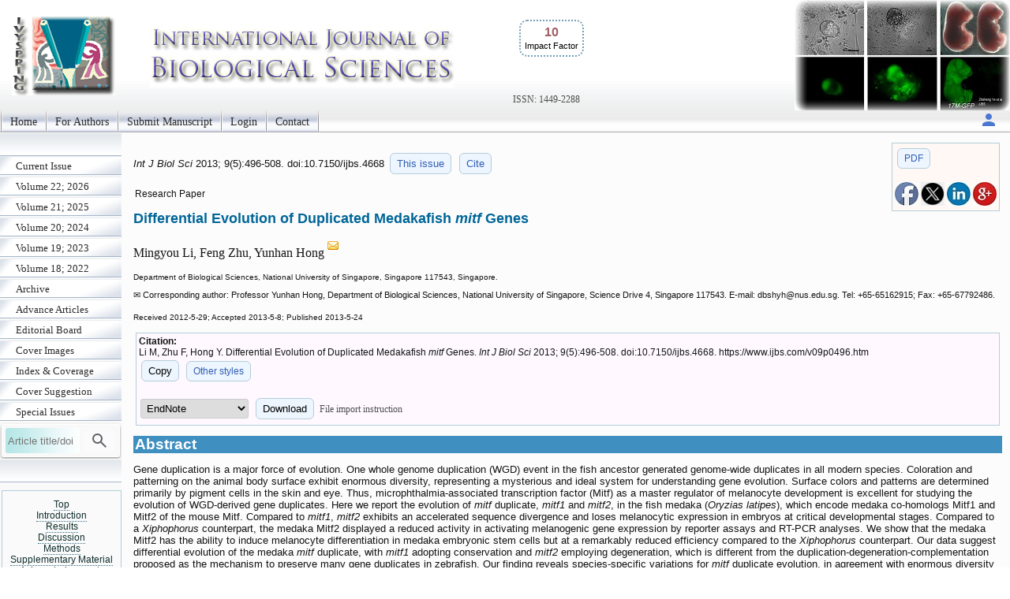

--- FILE ---
content_type: text/html; charset=UTF-8
request_url: https://www.ijbs.com/v09p0496.htm
body_size: 25487
content:
<!DOCTYPE html>
<html lang="en"><head>
<meta charset="utf-8">
<meta name="viewport" content="width=device-width, initial-scale=1" > 
<title>Differential Evolution of Duplicated Medakafish mitf Genes</title>
<meta name="keywords" content="<i>mitf</i>, gene duplicate, melanocyte, neural crest, pigmentation.">
<meta name="citation_issn" content="1449-2288">
<meta name="citation_journal_title" content="International Journal of Biological Sciences">
<meta name="citation_publisher" content="Ivyspring International Publisher">
<meta name="citation_title" content="Differential Evolution of Duplicated Medakafish <i>mitf</i> Genes">
<meta name="citation_publication_date" content="2013/5/24">
<meta name="citation_volume" content="9">
<meta name="citation_issue" content="5">
<meta name="citation_firstpage" content="496">
<meta name="citation_lastpage" content="508">
<meta name="citation_doi" content="10.7150/ijbs.4668">
<meta name="citation_pdf_url" content="https://www.ijbs.com/v09p0496.pdf">
<meta name="citation_author" content="Li, Mingyou">
<meta name="citation_author" content="Zhu, Feng">
<meta name="citation_author" content="Hong, Yunhan">
<script src='/ms/java/sticker.js'></script>
<link rel='canonical' href='https://www.ijbs.com/v09p0496.htm'>
<link rel="stylesheet" type="text/css" media="all" href="/ms/css/ivy.css?v=85">
<link rel="stylesheet" type="text/css" media="all and (min-width: 801px)" href="/ms/site/main.css?v=25">
<link rel="stylesheet" type="text/css" media="all and (min-width: 801px)" href="/style.css?v=40">
<link rel="stylesheet" type="text/css" media="all and (max-width: 800px)" href="/ms/css/ivymobile.css?v=34" >
<link rel="stylesheet" type="text/css" media="all and (max-width: 800px)" href="/ms/site/sitemobile.css?v=2" >
<script src="/ms/java/function.js?v=43"></script>
</head>
<body id="main_body">
      <div id="page_all">
        <div id="container">
            <div id="header">
                                
            	 <div id="logo">                
<span class='ivyjournal display_mobile'>International Journal of Biological Sciences</span>&nbsp;<p class='impactfactorNew'><span class='impactHead'>10</span><br><span class='impactLabel'>Impact Factor</span></p><span class='display_pc' > <br><br><br><br></span> <span class='textlinkgrey display_pc' >ISSN: 1449-2288</span>  
</div>
                
                
               
            </div>
            <div id="main_nav_container">
 
<ul id=main_nav_list><li><a  href="/" >Home </a></li><li><a  href="/ms/author" >For Authors </a></li><li><a  href="/ms/submit" >Submit Manuscript </a></li><li><a  href="/ms/status" >Login </a></li><li><a  href="/ms/feedback" >Contact </a></li></ul>
   <div class='topnav-right'>
    <a href='/ms/userlogin' title='My account'><img src='/ms/images/account.svg' alt='Account' height='24' width='24'>
</a>
  </div>

            </div>
            <div id="main_container">
            	<div id="sub_container1">
                	<div id="sub_nav_container">
<ul class='sub_nav_list'><li><a  href="/currentissue" >Current Issue </a></li><li><a  href="/ms/archive/22" >Volume 22; 2026 </a></li><li><a  href="/ms/archive/21" >Volume 21; 2025 </a></li><li><a  href="/ms/archive/20" >Volume 20; 2024 </a></li><li><a  href="/ms/archive/19" >Volume 19; 2023 </a></li><li><a  href="/ms/archive/18" >Volume 18; 2022 </a></li><li><a  href="/ms/archive" >Archive </a></li><li><a  href="/ms/acceptms" >Advance Articles </a></li><li><a  href="/editorial" >Editorial Board </a></li><li><a  href="/ms/coverimage" >Cover Images </a></li><li><a  href="/coverage" >Index &amp; Coverage </a></li><li><a  href="/ms/coversuggest" >Cover Suggestion </a></li><li><a  href="/specialissue" >Special Issues </a></li></ul>                    

  
    
<form method="post" action="/ms/mysearch"  class="searchblock" >

<input type="text" name="query" size="9" maxlength="255" value="" id="sbi"  class="formfield" placeholder="Article title/doi">
<button type="submit" name="search" value="Search" id="sbb"  title="Search article by title or doi"><img src='/ms/images/search.svg' alt='Search' height='24' width='24'  style='vertical-align: middle;'></button>
<input type="hidden" name="content" value="IJBS1449-2288">

</form>    <div class='sub_nav_space display_pc'></div><div   id='sticker'><a href='#headingAtop' >Top</a>
<br><a href='#headingA1' >Introduction</a><br><a href='#headingA2' >Results</a><br><a href='#headingA3' >Discussion</a><br><a href='#headingA4' >Methods</a><br><a href='#headingA5' >Supplementary Material</a><br><a href='#headingA6' >Acknowledgements</a><br><a href='#headingA7' >Abbreviations</a><br><a href='#headingA9' >References</a></div>
<div  class="imagecenter">
 <p   class="divboxbg"><a href="https://www.thno.org"  class="textlink">Theranostics</a></p>                
                
 <p   class="divboxbg"><a href="https://www.medsci.org"  class="textlink">International Journal of Medical Sciences</a></p>
<p   class="divboxbg"><a href="https://www.ntno.org"  class="textlink">Nanotheranostics</a></p>

<p   class="divboxbg"><a href="https://www.jcancer.org"  class="textlink">Journal of Cancer</a></p>

<p   class="divboxbg"><a href="https://www.jgenomics.com"  class="textlink">Journal of Genomics</a></p>

<a href="https://www.ncbi.nlm.nih.gov/pmc/journals/294/" ><img src="/ms/images/pmclogo.gif" alt="PubMed Central" width="145" height="75"  class="imagecenter"  ></a>
<p   class="divboxbg abstract"> <img src="/ms/images/openaccess.jpg" width="145" height="54" alt="open access"> Global reach, higher impact</p>

                
</div>  

                 </div>
                
                </div>
                <div id="sub_container2">
<!-- ContentIvyspring -->
<div class='divboxright'><a href='v09p0496.pdf' class='textbutton'>PDF</a><br> <br> 
<a  title='Share on facebook' href='http://www.facebook.com/sharer.php?u=https%3A%2F%2Fwww.ijbs.com%2Fv09p0496.htm' onClick="JavaScript:popup('http://www.facebook.com/sharer.php?u=https%3A%2F%2Fwww.ijbs.com%2Fv09p0496.htm'); return false;"><img src='/ms/images/facebook.jpg' alt='Share on facebook' width='30'></a>

<a title='Share on tweeters' href='https://twitter.com/intent/tweet?url=https%3A%2F%2Fwww.ijbs.com%2Fv09p0496.htm&amp;text=Differential+Evolution+of+Duplicated+Medakafish+%3Ci%3Emitf%3C%2Fi%3E+Genes&amp;hashtags=International+Journal+of+Biological+Sciences' onClick="JavaScript:popup('https://twitter.com/intent/tweet?url=https%3A%2F%2Fwww.ijbs.com%2Fv09p0496.htm&amp;text=Differential+Evolution+of+Duplicated+Medakafish+%3Ci%3Emitf%3C%2Fi%3E+Genes&amp;hashtags=International+Journal+of+Biological+Sciences'); return false;"><img src='/ms/images/x.jpg' alt='Share on tweeters' width='30'></a>

<a  title='Share on linkedin' href='http://www.linkedin.com/shareArticle?mini=true&amp;url=https%3A%2F%2Fwww.ijbs.com%2Fv09p0496.htm&amp;title=Differential+Evolution+of+Duplicated+Medakafish+%3Ci%3Emitf%3C%2Fi%3E+Genes' onClick="JavaScript:popup('http://www.linkedin.com/shareArticle?mini=true&amp;url=https%3A%2F%2Fwww.ijbs.com%2Fv09p0496.htm&amp;title=Differential+Evolution+of+Duplicated+Medakafish+%3Ci%3Emitf%3C%2Fi%3E+Genes'); return false;"><img src='/ms/images/linkedin.jpg' alt='Share on linkedin' width='30'></a>
<a  title='Share on googleplus' href='https://plus.google.com/share?url=https%3A%2F%2Fwww.ijbs.com%2Fv09p0496.htm' onClick="JavaScript:popup('https://plus.google.com/share?url=https%3A%2F%2Fwww.ijbs.com%2Fv09p0496.htm'); return false;"><img src='/ms/images/googleplus.jpg' alt='Share on googleplus' width='30'></a>

</div>


	<p class='text1' id='headingAtop'><i> Int J Biol Sci </i>  
	2013; 9(5):496-508. 
 doi:10.7150/ijbs.4668  <a  title='Issue 5 listing' class='textbutton' href='/v9i5'>This issue</a> <a href='#other_styles' class='textbutton'   title='Citation styles for this article'>Cite</a></p>

<p class='abstract'>Research Paper</p>

<h1 class='title'>Differential Evolution of Duplicated Medakafish <i>mitf</i> Genes  </h1>
     <p class='author'>Mingyou Li, Feng Zhu, Yunhan Hong<sup> <a href='#coraddress'><img src='/ms/images/email.gif' width='16' height='16' alt="Corresponding address"></a></sup></p> 
        <p class='text2'> Department of Biological Sciences, National University of Singapore, Singapore 117543, Singapore.<br>
 </p>
<p class='footer'>&#x2709; Corresponding author: Professor Yunhan Hong, Department of Biological Sciences, National University of Singapore, Science Drive 4, Singapore 117543. E-mail: dbshyh<script>
  <!--
  var thismailbody2 = "";
  var thismailbody4 = "";
  var thismailbody1  = "";
  var thismailbody3  = "";
  var thismailbody11 = "";
  var thismailbody12 = "nu";
thismailbody12 = thismailbody12+thismailbody11;
thismailbody4 =    thismailbody4 + "&#6";
thismailbody1 = thismailbody12+"s&"+"#x";
thismailbody4 =    thismailbody4 + "4;";
thismailbody3 =    thismailbody1;
thismailbody3 = thismailbody3+"2e;";

  document.write(thismailbody4 + thismailbody3+thismailbody2)
  //-->
</script>edu.sg. Tel: +65-65162915; Fax: +65-67792486.</p><p ><span class="text2">Received 2012-5-29; Accepted 2013-5-8; Published 2013-5-24</span></p>
<div class='divbox1'><b>Citation:</b><br> 
<div id='ivyciteID'>Li M, Zhu F, Hong Y. Differential Evolution of Duplicated Medakafish <i>mitf</i> Genes. <i>Int J Biol Sci</i> 2013; 9(5):496-508. doi:10.7150/ijbs.4668. https://www.ijbs.com/v09p0496.htm 
</div><button  class='textbutton' title='Copy to clipboard' onclick="any2clipboard('ivyciteID')">Copy</button> 
<a href='#other_styles'  class='textbutton'  title='Other citation styles eg. ACS APA'>Other styles</a><br><br>
<form  method='post' action='/ms/referencefile'>
  <select name='filetype' >
  <option value='volvo'>EndNote</option>
  <option value='MEDLINE'>MEDLINE</option>
  <option value='BibTex'>BibTex</option>
  <option value='ReferenceManager'>ReferenceManager</option>
  <option value='RIS'>RIS</option>
  </select>
  <button class='textbutton' type='submit' name='submit' value='download'  title='Download a file for citation software'>Download</button>  
  
  <span id='morestyle' style='display:none'><br>In EndNote Library, go to File – Import. Select the file that you have just downloaded and select  import option Reference Manager (RIS). Click on Import.</span>
<span onclick="showMore('Close','File import instruction','morestyle','showmoreBtn')" id='showmoreBtn' class='textlinkgrey' >File import instruction</span>
<input type='hidden' name='citedata' value="IJBS^~^International Journal of Biological Sciences^~^Int J Biol Sci^~^1449-2288^~^Research Paper^~^Li, Mingyou | Zhu, Feng | Hong, Yunhan^~^Differential Evolution of Duplicated Medakafish <i>mitf</i> Genes^~^2013^~^9^~^5^~^496^~^508^~^10.7150/ijbs.4668^~^https://www.ijbs.com/v09p0496.htm">
</form>

</div> 
<h1 class="articlegroup" id="headingAa">Abstract</h1><p>Gene duplication is a major force of evolution. One whole genome duplication (WGD) event in the fish ancestor generated genome-wide duplicates in all modern species. Coloration and patterning on the animal body surface exhibit enormous diversity, representing a mysterious and ideal system for understanding gene evolution. Surface colors and patterns are determined primarily by pigment cells in the skin and eye. Thus, microphthalmia-associated transcription factor (Mitf) as a master regulator of melanocyte development is excellent for studying the evolution of WGD-derived gene duplicates. Here we report the evolution of <i>mitf</i> duplicate, <i>mitf1</i> and <i>mitf2</i>, in the fish medaka (<i>Oryzias latipes</i>), which encode medaka co-homologs Mitf1 and Mitf2 of the mouse Mitf. Compared to <i>mitf1</i>, <i>mitf2</i> exhibits an accelerated sequence divergence and loses melanocytic expression in embryos at critical developmental stages. Compared to a <i>Xiphophorus</i> counterpart, the medaka Mitf2 displayed a reduced activity in activating melanogenic gene expression by reporter assays and RT-PCR analyses. We show that the medaka Mitf2 has the ability to induce melanocyte differentiation in medaka embryonic stem cells but at a remarkably reduced efficiency compared to the <i>Xiphophorus</i> counterpart. Our data suggest differential evolution of the medaka <i>mitf</i> duplicate, with <i>mitf1</i> adopting conservation and <i>mitf2</i> employing degeneration, which is different from the duplication-degeneration-complementation proposed as the mechanism to preserve many gene duplicates in zebrafish. Our finding reveals species-specific variations for <i>mitf</i> duplicate evolution, in agreement with enormous diversity of body coloration and patterning.</p><p><b>Keywords</b>: <i>mitf</i>, gene duplicate, melanocyte, neural crest, pigmentation. </p>


<h1 class="articlegroup"  id="headingA1">Introduction</h1>

 <p>Gene duplication is a major force of evolution and plays a critical role in increasing complexity, and two rounds of whole genome duplication (WGD) have been proposed to occur during vertebrate evolution [<a href="#B1">1</a>]. Duplicated genes may adopt three major modes of evolutionary divergence: loss by deleterious mutations (nonfunctionalization), acquisition of a new adaptive function (neofunctionalization) or division of an ancestral function (subfunctionalization). The role of gene duplication in evolution is perhaps best illustrated by the growth hormone (GH)-prolactin (PRL) family [<a href="#B2">2</a>]. This family consists of GH, PRL, somatolactin (SL) and placental lactogen (PL), which has arisen from a single ancestor by gene duplication followed by extensive functional divergence. Although GH retains the original role in growth control in all vertebrate species, the other members have distinctive functions between fish and mammals: PRL is important for the mammary gland in mammals but for osmoregulation in fish [<a href="#B3">3</a>], SL is fish-specific and selectively regulates proliferation and morphogenesis of pigment cells [<a href="#B4">4</a>], and PL is specific to mammals and essential for placental development. They also exhibit differences in expression pattern: GH, PRL and SL retain the pituitary expression, whereas PL expression occurs in the placenta.</p><p>Fish models provide an ideal system to study the modes and mechanisms of duplicated genes' evolution in vertebrates. After split from the tetrapod lineage, fish has undergone a third WGD event in the common ancestor of all modern-day teleosts [<a href="#B5">5</a>]. Interestingly, the resultant genome-wide gene duplicates usually coexist, leading to more genes in fish [<a href="#B6">6</a>]. The duplication-degeneration-complementation (DDC) mode was originally proposed in zebrafish to explain the preservation of duplicated genes: Duplicated genes undergo partial and complementary retention and degeneration to perform complementary functions that jointly match the function of a single ancestral gene [<a href="#B7">7</a>]. This DDC mode emphasizes that complementary mutations in the regulatory sequences of gene duplicates lead to the retention rather than the loss of gene duplicates following WGD [<a href="#B7">7</a>].</p><p>Fishes are the most diversified group of vertebrates and comprise 32,400 known species (as of Feb 6<sup>th</sup>, 2013 at <a href="http://fishbase.mnhn.fr/search.php">http://fishbase.mnhn.fr/search.php</a>). The enormous species diversity and presence of numerous gene duplicates make fishes an excellent system for studying gene evolution. It will be no surprising that diverse species may use other modes besides subfunctionalization. Neofunctionalization has recently been reported for the evolution of an antifreeze protein under escape from adaptive conflict in an antarctic zoarcid fish [<a href="#B8">8</a>]. In the case of neofunctionalization, one of the duplicated genes must retain the original expression and function, and the other undergoes degeneration in expression and/or sequence to acquire an emerging new function. Therefore, the duplication-conservation-degeneration (DCD) may represent a transitory status from gene redundancy to neofunctionalization. The DCD mode is elusive to study, because it is often difficult to determine whether a gene under degeneration is indeed a degenerating gene: its remnant expression and/or activity could obscure observation and experimentation. Consequently, compelling evidence for the DCD mode has been absent, and the mechanism underlying this mode has remained poorly understood.</p><p>External coloration in animals including fish is a distinctive character for ornamental industry and evolutionary biology [<a href="#B9">9</a>]. The body coloration is controlled by the development and patterning of pigment cells. Genes involved in fish pigmentation is of special interest to study the mechanisms underlying the evolution of duplicated genes in various species[<a href="#B10">10</a>]. One such gene is <i>mitf</i> encoding microphthalmia-associated transcription factor (Mitf), a member of the basic helix-loop-helix leucine zipper (bHLH-Zip) protein family [<a href="#B11">11</a>,<a href="#B12">12</a>]. Mitf plays a critical role in the development of melanocytes and retinal pigment epithelium (RPE) [<a href="#B13">13</a>-<a href="#B16">16</a>] and in human pigment diseases [<a href="#B17">17</a>,<a href="#B18">18</a>].</p><p>In mammals, a single<i> mitf </i>gene produces multiple isoforms by differential usage of alternative promoters and exons [<a href="#B15">15</a>,<a href="#B19">19</a>-<a href="#B21">21</a>]. In fish, a genomic approach has been evolved to produce two Mitf proteins corresponding to the mouse MitfA and MitfM [<a href="#B22">22</a>,<a href="#B23">23</a>]. Through the ancient WGD in the fish lineage 450 million years ago [<a href="#B24">24</a>], many fish species have two distinct genes that are homologous/paralogous to single copy genes in tetrapod vertebrates including mammals and birds. In fish, <i>mitf</i> has been identified in &#126;40 species, and the presence of two <i>mitf</i> genes has been documented in several model fish species including fugu, pufferfish, <i>Xiphophorus</i>[<a href="#B22">22</a>] and zebrafish [<a href="#B25">25</a>,<a href="#B26">26</a>]. However, there is the lack of a nomenclature system for fish <i>mitf</i> genes. As a result, fish <i>mitf</i> genes have been named as <i>mitfa, mitfb, mitfm, mitf1</i> and <i>mitf2</i> on the basis of sequence homology and/or N-terminus. For example, the two zebrafish <i>mitf</i> genes are called <i>mitfa</i> and <i>mitfb</i>, with their protein products corresponding to the mouse MitfM and MitfA isoforms [<a href="#B25">25</a>,<a href="#B26">26</a>]. A <i>mitfa</i> mutation called <i>nacre</i> affects the development of pigment cells on the skin but not in the eye, leading to cutaneous albinism [<a href="#B26">26</a>], whereas <i>mitfb</i>, which is mainly expressed in the eye, provides necessary function for RPE development in the absence of <i>mitfa</i> activity [<a href="#B25">25</a>]. Interestingly, ectopic expression of <i>mitfb</i> can rescue the pigment phenotype of <i>mitfa </i>mutant [<a href="#B25">25</a>,<a href="#B26">26</a>]. Therefore, in zebrafish, the two <i>mitf</i> genes have undergone subfunctionalization to provide complementary expression patterns and functions in pigmentation [<a href="#B22">22</a>,<a href="#B25">25</a>].</p><p>Medaka (<i>Oryzias latipes</i>) is a fish model to study pigment cell biology and the evolution of duplicated<i> mitf</i> genes in fish. This small laboratory fish is an excellent lower vertebrate model for analyzing development [<a href="#B27">27</a>] and pigmentation biology. In this organism, there are more than 40 inbred lines and mutant strains showing diverse pigmentation patterns and abnormalities [<a href="#B28">28</a>]. In fact, medaka has been the first teleost from which the tyrosinase gene was identified as the first fish gene involved in pigmentation [<a href="#B29">29</a>]. In addition, medaka is a unique lower vertebrate that has male germ stem cells [<a href="#B30">30</a>], diploid [<a href="#B31">31</a>,<a href="#B32">32</a>] and even haploid embryonic stem (ES) cell lines [<a href="#B33">33</a>] for studying pigment cell development in vitro. For example, we and others have previously demonstrated that forced expression of a heterologous <i>mitf</i> gene from <i>Xiphophorus</i> is sufficient for directing differentiation into melanocytes from medaka ES cell [<a href="#B34">34</a>] and germ stem cells [<a href="#B35">35</a>]. The medaka genome has been fully sequenced [<a href="#B36">36</a>] and increasingly annotated (<a href="http://www.ensembl.org/index.html">http://www.ensembl.org/index.html</a>).</p><p>Here we show that medaka has two <i>mitf </i>genes, <i>mitf1 </i>and<i> mitf2</i>, which encode Mitf1 and Mitf2 that correspond to the mouse MitfA and MitfM, respectively, on the basis of gene structure, chromosome synteny and phylogenetic sequence comparisons. We analyzed the embryonic and adult expression patterns of the <i>mitf</i> duplicate by RT-PCR and <i>in situ</i> hybridization, and determined the pigmentary activity of Mitf2 by reporter assay, real-time PCR analysis and melanocyte induction. We propose that medaka uses the DCD mode for evolution of its duplicated <i>mitf</i> genes through differential retention or loss of melanocytic expression in developing embryos.</p>

<h1 class="articlegroup"  id="headingA2">Results</h1>


<h2>Medaka Mitf1 and Mitf2 correspond to mammalian MitfA and MitfM</h2><p>The sequenced medaka genome has two annotated <i>mitf </i>genes called <i>mitf1 </i>and <i>mitf2 </i>(<a href="http://www.ensembl.org">http://www.ensembl.org</a>). We followed this annotated gene nomenclature. The sequence appears to be partial for <i>mitf1</i> and complete for <i>mitf2</i>. A sequence comparison led to a putative full length of open reading frame (ORF) for <i>mitf1</i>. Cloning and sequencing led to the full length cDNA sequences for <i>mitf1</i> and <i>mitf2</i>, which predict proteins Mitf1 and Mitf2 of 512 and 406 amino acid residues, respectively (<a href="#SM1">Supplementary Material</a>: Figure S1). On a sequence alignment, both medaka Mitf proteins are highly similar to the known Mitf homologues from other fish species and human (<a href="#SM1">Supplementary Material</a>: Figure S2).</p><p>A single gene in birds and mammals produces multiple Mitf isoforms with distinct N-terminal sequences. Two major isoforms are MitfA and MitfM, which in human have 118 and 11 amino acids in the N-terminus, respectively (see below). Together with a comparison in protein domain structure, the medaka Mitf1 corresponds to the human isoform MitfA, and the Mitf2 is equivalent to the human MitfM (Figure <a href="#F1">1</a>A). Therefore, the two major fish Mitf proteins encoded by two distinct genes resemble the two major Mitf isoforms encoded by a single gene in higher vertebrates.</p><p>So far the fish <i>mitf</i> genes and their protein products have controversially been named in the literature. For example, fish genes whose protein products are similar to the mammalian MitfM isoform have been called <i>mitfa </i>in zebrafish, fugu and tetraodon or <i>mitfm</i> in <i>Xiphophorus</i>, whereas those whose protein products are similar to the mammalian MitfA isoform have been referred to as<i> mitf1 </i>or<i> mitfb</i> [<a href="#B22">22</a>,<a href="#B25">25</a>,<a href="#B37">37</a>]. All the five sequenced genomes of fish species, namely zebrafish, medaka, fugu, tetradon and stickleback, contain two separate <i>mitf</i> genes. The gene pairs are annotated as <i>mitf1</i> and <i>mitf2</i> in both medaka and stickleback (<a href="http://www.ensembl.org/">http://www.ensembl.org/</a>), which were followed in this study. On the basis of protein domain structure, fish Mitf1 and Mitf2 proteins are more similar to the mammalian MitfA and MitfM, respectively. Hence, <i>mitfa</i> or <i>mitfm</i> genes previously described in other fish species are equivalents of the medaka <i>mitf2</i> gene, and previous <i>mitfb</i> genes correspond to the medaka <i>mitf1</i>. In this regard, the annotated stickleback Mitf1 and Mitf2 appears to be equivalents of medaka Mitf2 and Mitf1, respectively (Figure <a href="#F1">1</a>B). Designation of fish <i>mitf </i>genes as <i>mitf1</i> and <i>mitf2</i> will allows to similarly nomenclature fish Mitf isoforms, a salient feature of the <i>mitf</i> gene as has been demonstrated in mammals [<a href="#B38">38</a>,<a href="#B39">39</a>].</p><p>By using an invertebrate Mitf protein from <i>Drosophila</i> [<a href="#B40">40</a>] as the out-group, phylogenetic trees were constructed on the basis of amino acid sequences. In the phylogenetic tree constructed by using the neighbor-joining algorithm on the DNAMAN package, all vertebrate Mitf proteins fall into two major clades. One clade consists of fish Mitf2 proteins only, and the other comprises fish Mitf1 proteins and all mammalian Mitf proteins, as represented by the human MitfA and MitfM isoforms (Figure <a href="#F1">1</a>B). However, fish Mitf2 but not Mitf1 proteins may clustered with tetrapod counterparts on phylogenetic trees constructed by the maximum likelihood (<a href="#SM1">Supplementary Material</a>: Figure S3) and minimum evolution methods (<a href="#SM1">Supplementary Material</a>: Figure S4). In either case, the cross-species Mitf1 sequence similarity is generally higher than within-species comparisons between Mitf protein pairs in the fish species, suggesting that fish <i>mitf</i> duplicates may have shared an ancient WGD event in the common ancestor.</p>
<h2>Medaka Mitf1 and Mitf2 differ in sequence divergence rate</h2><p>A total of &#126;40 fish Mitf sequences are available in public databases (<a href="http://www.ncbi.nlm.nih.gov">http://www.ncbi.nlm.nih.gov</a>; <a href="http://www.ensembl.org">http://www.ensembl.org</a>). This allowed us to compare the sequence divergence of Mitf duplicates in various fish species by using tetrapod Mitf proteins as a reference (Table <a href="#T1">1</a>). Seven Mitf pairs of representative species fall into two categories. The first include <i>Xiphophorus</i>, fugu, two cichlid species and zebrafish and exhibits an apparent difference of 6% in sequence divergence between Mitf1 and Mitf2: On average, the 5 Mitf1 proteins are 73.5% identical to the tetrapod Mitf proteins, whereas this value decreases to 67.6% for the 5 Mitf2 proteins (Table <a href="#T1">1</a>). Medaka also belongs to this category but represents an extreme. Notably, the medaka Mitf1 is 72.2% similar to the tetrapod reference. However, this value for the medaka Mitf2 sharply declines to 60.2%, leading to a difference of up to 12% between the medaka Mitf1 and Mitf2 (Table <a href="#T1">1</a>). The second category is represented by stickleback, in which Mitf1 and Mitf2 display 67.1&#126;69.7% and 67.6&#126;72% identity to the tetrapod reference, respectively, and thus a similar rate of sequence divergence. Taken together, medaka Mitf1 exhibits a slower, and perhaps basal, evolutionary rate of change, whereas Mitf2 shows a significant acceleration in divergence rate.</p> 
<div class="ivytablediv" id="F1"><b>&nbsp;Figure 1</b>&nbsp;
<p><b> Phylogenetic comparisons. </b>(A) Schematic protein domain structure. Alternative exon 1 (1a, 1b and 1m) and common exons 2-9 are shown above the protein. Also shown are protein domains: AD, activation domain; CD, conserved domain; bHLH-Zip, basic helix-loop-helix leucine zipper domain; asterisk, phosphorylation site by MAPK; hash, phosphorylation site by GSK3&#946;. (B) Phylogenetic tree by the NJ algorithm. The <i>Drosophila</i> Mitf serves as the out-group. Bootstrap values are given. Accession numbers follow organisms and original names of Mitf proteins.</p><img  class='dispnewfig' src='/ms/getimage.php?name=ijbsv09p0496g01.jpg'  alt='Int J Biol Sci Image'  onclick="openPopupFig('/ms/getimage.php?name=ijbsv09p0496g01.jpg');"> 
</div> 
<div class="ivytablediv"  id="T1"><b>&nbsp;Table 1</b>&nbsp;
<p>Percentage Mitf sequence identities between fishes and tetrapods<sup>1)</sup></p> <table  class="ivytablelight"><thead ><tr><th colspan="3" align="center">Fish Mitf (aa)</th><th colspan="6" align="center">Tetrapod Mitf (aa)</th></tr><tr><th rowspan="2">New name</th><th rowspan="2">Species</th><th rowspan="2">Current name</th><th colspan="2">human</th><th colspan="2">mouse</th><th colspan="2">chicken</th></tr><tr><th>MitfA<br>(520)</th><th>MitfM<br>(419)</th><th>MitfA<br>(526)</th><th>MitfM<br>(419)</th><th>MitfA<br>(468)</th><th>MitfM<br>(413)</th></tr></thead><tbody ><tr><td rowspan="10"><b>Mitf1</b></td><td><i>Xiphophorus</i></td><td>Mitfb (462)</td><td>72.6</td><td>73.5</td><td>70.9</td><td>71.2</td><td>73.1</td><td>72.6</td></tr><tr><td>Fugu</td><td>Mitf1(478)</td><td>73.7</td><td>72.8</td><td>71.6</td><td>69.6</td><td>71.9</td><td>70.1</td></tr><tr><td><i>Maylandia callainos</i></td><td>Mitfb (402)</td><td>77.4</td><td>77.1</td><td>76.1</td><td>74.7</td><td>77.8</td><td>76.0</td></tr><tr><td><i>Maylandia zebra</i></td><td>Mitfb (512)</td><td>75.1</td><td>73.9</td><td>72.7</td><td>70.7</td><td>74.5</td><td>72.7</td></tr><tr><td>Zebrafish</td><td>Mitfb (427)</td><td>74.6</td><td>75.8</td><td>73.0</td><td>72.3</td><td>73.6</td><td>72.4</td></tr><tr><td rowspan="2" colspan="2">Average</td><td>74.7</td><td>74.6</td><td>72.9</td><td>71.7</td><td>74.2</td><td>72.8</td></tr><tr><td colspan="6" align="center"><b>73.5</b></td></tr><tr><td rowspan="2"><b>Medaka</b></td><td>Mitf1 (523)</td><td>73.3</td><td>73.8</td><td>71.2</td><td>70.6</td><td>72.6</td><td>71.8</td></tr><tr><td>Average</td><td colspan="6" align="center"><b>72.2</b></td></tr><tr><td>stickleback</td><td>Mitf2 (493)</td><td>69.7</td><td>69.0</td><td>68.1</td><td>67.1</td><td>68.9</td><td>68.9</td></tr><tr><td rowspan="10"><b>Mitf2</b></td><td><i>Xiphophorus</i></td><td>MitfM (402)</td><td>65.3</td><td>68.7</td><td>63.9</td><td>66.1</td><td>65.3</td><td>64.9</td></tr><tr><td>Fugu</td><td>Mitf2 (394)</td><td>66.9</td><td>70.6</td><td>65.7</td><td>67.9</td><td>66.4</td><td>66.0</td></tr><tr><td><i>Maylandia callainos</i></td><td>Mitfa (401)</td><td>68.5</td><td>71.4</td><td>66.8</td><td>69.0</td><td>68.2</td><td>67.9</td></tr><tr><td><i>Maylandia zebra</i></td><td>Mitfa (401)</td><td>68.2</td><td>71.1</td><td>66.5</td><td>68.7</td><td>67.9</td><td>67.6</td></tr><tr><td>Zebrafish</td><td>Mitfa (412)</td><td>67.8</td><td>71.5</td><td>65.6</td><td>67.8</td><td>68.0</td><td>67.7</td></tr><tr><td rowspan="2" colspan="2">Average</td><td>67.3</td><td>70.7</td><td>65.7</td><td>67.9</td><td>67.2</td><td>66.8</td></tr><tr><td colspan="6" align="center"><b>67.6</b></td></tr><tr><td rowspan="2"><b>Medaka</b></td><td>Mitf2 (406)</td><td>59.5</td><td>63.0</td><td>58.9</td><td>60.9</td><td>59.5</td><td>59.1</td></tr><tr><td>Average</td><td colspan="6" align="center"><b>60.2</b></td></tr><tr><td>stickleback</td><td>Mitf1 (404)</td><td>68.8</td><td>72.0</td><td>66.8</td><td>69.0</td><td>67.9</td><td>67.6</td></tr></tbody></table> 
 <div class="fn"><p><b><sup>1) </sup></b>For gene accession numbers see Figure <a href="#F1">1</a>B.</p></div> </div> 
<div class="ivytablediv" id="F2"><b>&nbsp;Figure 2</b>&nbsp;
<p><b> Fish <i>mitf1</i> and <i>mitf2</i> are co-homologs of the human Mitf by chromosome synteny.</b> Medaka and zebrafish are compared to human. Data are compiled from <a href="http://www.ensembl.org/index.html">http://www.ensembl.org/index.html</a>. Chr, chromosome; numerals in parentheses, chromosomal positions.</p><img  class='dispnewfig' src='/ms/getimage.php?name=ijbsv09p0496g02.jpg'  alt='Int J Biol Sci Image'  onclick="openPopupFig('/ms/getimage.php?name=ijbsv09p0496g02.jpg');"> 
</div> 
<h2>Medaka <i>mitf1</i> and <i>mitf2</i> genes are the products of WGD</h2><p>Comparisons of chromosome locations revealed clear syntenic relationships between the <i>mitf</i>-bearing regions of human chromosome 3 and those of fish chromosome pairs, chromosomes 5 and 7 in medaka, and chromosomes 6 and 23 in zebrafish, respectively (Figure <a href="#F2">2</a>). These data strongly suggest that the presence of <i>mitf</i> gene pairs in diverse fish species is the consequence of WGD, which has been dated &#126;450 million years ago [<a href="#B5">5</a>,<a href="#B41">41</a>,<a href="#B42">42</a>]. The chromosome syntenic relationship also demonstrates that the medaka <i>mitf1</i> and <i>mitf2</i> are co-homolog of the human <i>Mitf</i> gene.</p>
<h2>Medaka <i>mitf1</i> and <i>mitf2</i> differ in the level of expression</h2><p>In mammals, a single <i>mitf</i> gene shows differential expression from alternative promoters and exons, and thereby producing multiple isoforms [<a href="#B15">15</a>,<a href="#B19">19</a>-<a href="#B21">21</a>]. We performed RT-PCR analysis to examine <i>mitf</i> expression (Figure <a href="#F3">3</a>A). In adult tissues, the transcripts of both genes were detected in all samples examined, including the ectodermal skin, brain and eye, mesodermal muscle, heart, kidney and spleen, endodermal liver and gut, and male and female gonads (testis and ovary). There was no apparent difference between <i>mitf1</i> and <i>mitf2</i> in a ubiquitous adult expression pattern. However, the level of <i>mitf2</i> expression appeared to be substantially lower than <i>mitf1</i>. After 36 cycles of PCR, <i>mitf1</i> was easily detectable (Figure <a href="#F3">3</a>A), whereas <i>mitf2</i> was barely detectable (data not shown). <i>mitf2 </i>became detectable only after 40 cycles (Figure <a href="#F3">3</a>A). In developing embryos, the transcripts of <i>mitf1</i> and <i>mitf2</i> were detected as early as 2-cell stage (Figure <a href="#F3">3</a>A), suggesting their maternal inheritance. The expression of <i>mitf1</i> and <i>mitf2</i> occurs throughout embryogenesis. Notably, the RNA is clearly more abundant for <i>mitf1</i> than for <i>mitf2 </i>also in developing embryos. Real-time RT-PCR analyses (Figure <a href="#F3">3</a>B) revealed that the <i>mitf1</i> RNA was more abundant than <i>mitf2</i> by 3 and 8 fold in the adult skin and eye, and 3 and 2 fold at embryonic stages 16 and 25, respectively. However, at the 4-cell stage, the <i>mitf2</i> RNA was more abundant than <i>mitf1</i> by 5 fold. Taken together, <i>mitf1</i> and <i>mitf2</i> show different levels of RNA expression in embryogenesis and adult tissues.</p>
<h2>Medaka <i>mitf1</i> retains and <i>mitf2</i> loses melanocytic expression in embryos</h2><p>To study the expression patterns of the medaka <i>mitf1</i> and <i>mitf2</i> in more detail, we performed <i>in situ</i> hybridization (ISH) in developing embryos at stage 29 (3 days post fertilization; dpf) [<a href="#B43">43</a>], when pigment cells from the neural crest are clearly visible on the body and yolk sac, and pigmented RPE is evident in the eye [<a href="#B44">44</a>]. To prevent black pigmentation in melanocytes, we treated embryos with phenylthiourea and used them for ISH. We made use of the <i>tyr</i> transcript as a melanocyte marker, which encodes tyrosinase, the key enzyme for melanin synthesis in maturing/mature melanocytes [<a href="#B29">29</a>], In stage-29 embryos, <i>tyr</i>-positive cells were found as individual cells on the embryonic body, yolk sac and in RPE (Figure <a href="#F3">3</a>C). We found that <i>mitf1</i> exhibited a similar expression pattern (Figure <a href="#F3">3</a>D). However, <i>mitf2</i> expression was barely detectable at this stage (Figure <a href="#F3">3</a>E). Taken together, the medaka <i>mitf1</i> resembles the mouse <i>mitfm</i> in predominant expression in the pigment lineage, whereas the medaka <i>mitf2</i> did degenerate its expression in embryonic melanocytes. This suggests that medaka <i>mitf1</i> but not <i>mitf2</i> might be a major player for embryonic melanocytes at this critical stage.</p><p>We then performed fluorescence ISH to examine the adult expression on cross-sections of the posterior trunk. Both genes exhibited a ubiquitous expression in a wide variety of tissues, including the skin, muscle, neural tube and vertebra (Figure <a href="#F3">3</a>F and G). We noticed that the <i>mitf2 </i>signal was relatively stronger than <i>mitf1 </i>in the spinal cord and muscle. Hence, <i>mitf1</i> and <i>mitf2</i> show a generally overlapping expression pattern in adult tissues.</p>
<h2>Medaka Mitf2 possesses a reduced melanogenic activity</h2><p>Mitf controls pigmentation through two distinct aspects: One is to activate the expression of enzymes (e.g. tyrosinase) involved in melanin synthesis (melanogenesis) and in maturing/mature melanocytes and the other is to regulate melanocyte formation. The observation that the medaka <i>mitf2</i> exhibits an accelerated sequence divergence rate and a lower level of expression provokes us to examine whether this gene has maintained activity. To perform transfection experiments in medaka ES cell line MES1, which is capable of directed melanocyte differentiation following transfection by pXmitf that expresses the <i>Xiphophorus mitfm </i>[<a href="#B34">34</a>], we constructed several expression vectors (Figure <a href="#F4">4</a>A). pTYRluc contains the 3.3-kb medaka tyrosinase gene promoter (TYR) ahead of the luciferase [<a href="#B45">45</a>], and pOmitf2 constitutively expresses the medaka <i>mitf2</i> cDNA. In undifferentiated MES1 cells, <i>mitf</i> expression is not detectable by RT-PCR analysis [<a href="#B33">33</a>], but can be activated by forced XmitfM expression [<a href="#B34">34</a>]. Transfection with pTYRluc alone or together with pCVpf as a control led to a low reporter activity, which was 6 times that of transfection with pTAluc that contains a TATA-box minimal promoter. When pOmitf2 was used for cotransfection with pTYRluc, a 6.5-fold increase in luciferase activity was observed (Figure <a href="#F4">4</a>B), demonstrating that the medaka Mitf2 maintains melanogenic activity. However, when pXmitf was used for cotransfection, an increase by up to 178 fold was obtained (Figure <a href="#F4">4</a>B). Therefore, the melanogenic activity of the medaka Mitf2 is reduced by 27 fold compared to the <i>Xiphophorus</i> Mitf2. We then examined the induction of endogenous <i>tyr</i> expression by ectopic <i>mitf</i> expression in MES1 cells. Upon transfection with pOmitf2 and pXmitf, the <i>tyr</i> RNA expression was increased by 38 and 355 fold, respectively (Figure <a href="#F4">4</a>C). Compared to the <i>Xiphophorus</i> Mitf2, the medaka Mitf2 displays a 9.3-fold reduction in its activity to induce the endogenous <i>tyr</i> expression. Taken together, the medaka <i>mitf2</i> retains melanogenic activity that has considerably been degenerated compared to the X<i>mitf</i>.</p> 
<div class="ivytablediv" id="F3"><b>&nbsp;Figure 3</b>&nbsp;
<p><b> RNA expression.</b> (A) RT-PCR analysis in adult tissues and embryos. The number of PCR cycles is given in parenthesis for each gene. (B) Real-time PCR analysis. &#946;-actin was used as the control for data calibration. Data are means &#177;s.d (error bars) of five determinations. **, <i>p</i> &#8804; 0.01. (C-E) Chromogenic ISH with antisense riboprobes on whole mount embryos at stage 29. Melanocytes (asterisks) in the body, yolk sac (sc) and RPE are positive for <i>tyr</i> and <i>mitf1</i> but not <i>mitf2</i>. (F and G) Cross-section of the adult posterior trunk after two-color fluorescence ISH with <i>mitf1</i> (F) and <i>mitf2</i> (G) antisense riboprobes. df, dorsal fin; ms, muscle; nt, neural tube; sc, spinal cord; sk, skin; vt, vertebra. Scale bars, 100 &#181;m.</p><img  class='dispnewfig' src='/ms/getimage.php?name=ijbsv09p0496g03.jpg'  alt='Int J Biol Sci Image'  onclick="openPopupFig('/ms/getimage.php?name=ijbsv09p0496g03.jpg');"> 
</div> 
<h2>Medaka Mitf2 possesses a reduced melanocyte-inducing activity</h2><p>We then addressed whether the medaka Mitf2 possessed melanocyte-inducing activity, the original function of the prototype mouse MitfM. To this end, we took the advantage of an in vitro system for melanocyte induction again by using the medaka ES cell line MES1, in which X<i>mitf</i> expression is sufficient to direct melanocyte differentiation [<a href="#B34">34</a>]. When pOmitf2 was used for transfection, 25 melanocytes were formed per well of a 12-well plate. This number increased to 1298 for pXmitf transfection (Figure <a href="#F4">4</a>D). This difference by 52 fold is not ascribed to variations in transfection efficiency, because many GFP-positive transgenic cells following pOmitf2 transfection did not become melanocytes, whereas the majority of GFP-positive cells following pXmitf transfection did (Figure <a href="#F4">4</a>E). Convincingly, the medaka Mitf2 possesses a reduced activity for melanocyte induction in vitro compared to the <i>Xiphophorus</i> counterpart.</p><p>In summary, the medaka <i>mitf</i> duplicates adopt two distinct directions of evolution: While <i>mitf1</i> displays conservation, <i>mitf2</i> shows significant degeneration in protein sequence, expression and activity.</p> 
<div class="ivytablediv" id="F4"><b>&nbsp;Figure 4</b>&nbsp;
<p><b> Medaka Mitf2 has a reduced activity.</b> MES1 cells were used for cotransfection and analyses. (A) Vectors. (B) Luciferase reporter assay. Each of reporter plasmids pGL3luc, pTAluc and pTYRluc in combination with pRLluc was cotransfected with effector plasmids pOmitf2 or pXmitf into MES1 cells, and Luc activity was determined at day 3 dpt. pRLluc was used as the internal control for calibration of different samples and transfection efficiencies. pGL3luc was used as the negative control, whose activity was considered as background. pTAluc was used as the standard for normalization, whose activity was defined as unit activity. Fold activity was obtained by compared to control cotransfection with pCVpf. Data are means &#177;s.d of three experiments with triplicates each. (C) Real-time RT-PCR analysis of induced endogenous <i>tyr</i> expression. Data are means &#177;s.d of five determinations each. (D) Melanocyte formation. Data are means &#177;s.d of triplicate determinations in 12-well plates. P values are given in (B-D). (E) Micrographs showing the number of melanocytes relative to the number of GFP-positive transgenic cells.</p><img  class='dispnewfig' src='/ms/getimage.php?name=ijbsv09p0496g04.jpg'  alt='Int J Biol Sci Image'  onclick="openPopupFig('/ms/getimage.php?name=ijbsv09p0496g04.jpg');"> 
</div> 

<h1 class="articlegroup"  id="headingA3">Discussion</h1>

<p>We have recently identified Mitf as a transcriptional activator of medaka germ genes <i>in vitro</i> [<a href="#B46">46</a>], and both <i>mitf1</i> and <i>mitf2</i> mRNAs as the component of the Balbiani body [<a href="#B47">47</a>], a structure resembling germ plasm that exists transient in growing oocytes [<a href="#B48">48</a>]. In this study, we have identified the medaka <i>mitf1</i> and <i>mitf2</i> gene duplicate as the co-homologs of the mouse <i>mitf</i>. Strikingly, the medaka <i>mitf1</i> retains expression in the embryonic pigmentary lineage including both melanocytes and RPE, in which the medaka <i>mitf2</i> lacks detectable expression. We propose that medaka makes use of the DCD mode for the evolution of duplicated <i>mitf</i> genes: In the developing embryo, <i>mitf1</i> has retained the original melanocytic expression and perform the ancestral <i>mitf</i> function, whereas <i>mitf2</i> has undergone degeneration to such a degree that its melanocytic expression becomes hardly detectable at the critical stages. In contrast, zebrafish utilizes the DDC mode for the evolution of its duplicated <i>mitf</i> genes, where both genes have undergone partial retention and degeneration to jointly display complementary expression and thus execute complementary subfunctions of a single ancestral <i>mitf</i> in both melanocytes and RPE. Whether <i>mitf2</i> degeneration is towards neofunctionalization or nonfunctionalization remains open.</p><p>Concurrent retention and loss of expression in the embryonic pigmentary lineage is a key feature of the DCD mode. Since various cell lineages are formed during embryogenesis, loss of expression at critical stages of embryogenesis may exclude an essential role for the degenerating <i>mitf2</i> in the pigment lineage establishment. Notably, the <i>mitf2</i> (also named <i>mitfa</i>) promoter can drive transgene expression in adult pigment cells [<a href="#B49">49</a>].</p><p>Besides the loss of expression in the embryonic pigmentary lineage, the medaka <i>mitf2</i> also shows an expression level that is much lower than the conserved <i>mitf1</i> in both embryos and adult tissues. We show that reduced <i>mitf2</i> expression is not compensated by increased melanocyte-inducing and melanogenic activity, but instead, accompanied by a remarkably degenerated melanogenic activity. These facts together with a higher divergence rate of the Mitf2 sequence strongly suggest that <i>mitf2</i> has already been released from the constraint for pigment development and is in a transitory status towards neofunctionalization or nonfunctionalization. The mouse <i>mitf</i> is also expressed in several non-pigmentary lineages in the form of various variants. A substantially lower expression level would imply that <i>mitf2</i> has degenerated its role to some extent also in non-pigmentary lineages. It deserves to note that in the case of medaka <i>mitf</i> gene pair, the DCD mode operates at multiple aspects, including sequence divergence rate, expression and activity of the protein product. It is unknown whether these aspects act independently or collectively.</p><p>Expression of the <i>Xiphophorus mitf</i> gene pair has been examined by RT-PCR analysis in adult tissues: <i>mitfb</i> shows ubiquitous expression, whereas <i>mitfm</i> is expressed only in the eye, skin and melanomas [<a href="#B22">22</a>]. This suggests that the <i>Xiphophorus mitf</i> duplicates also adopt the DCD mode: <i>mitfm</i> has retained its pigmentary expression, whereas <i>mitfb</i> has acquired non-pigmentary expression in the adulthood. It is unknown whether the <i>mitf</i> genes also use the DCD mode during <i>Xiphophorus</i> embryogenesis.</p><p>To compare the relative protein activity, we have chosen the medaka Mitf2 and its <i>Xiphophorus</i> counterpart <i>Xmitf</i>, the latter being the only fish Mitf that has been studied both for expression <i>in vivo</i> [<a href="#B37">37</a>] and activity <i>in vitro</i> [<a href="#B34">34</a>]. This comparison has revealed a great reduction in the activity of the medaka Mitf2 protein product, consistent with its accelerated protein sequence divergence indicative of degeneration. An ideal situation is to include the medaka Mitf1 also in the experiment, which is, however, not practical, at the present. In contrast to the <i>mitf2</i> that produces only one form, the <i>mitf1</i> is able to produce multiple isoforms, which isoform is functionally equivalent to <i>mitf2 </i>remains to be determined.</p><p>Our finding that the wide adult expression of medaka <i>mitf2</i> accompanies the retention of melanocyte-inducing activity by its protein product in combination with the fact that Mitf is a melanocyte master regulator raises an interesting question as to why many <i>mitf2</i>-expressing cells do not become melanocytes. A low level of expression and a dramatically reduced activity for melanocyte induction may account for an insufficient activity for melanocyte induction in non-pigment cells. This notion is supported by the fact that the expression of highly active X<i>mitf</i> is limited to the pigment cell-containing tissues in <i>Xiphophorus </i>[<a href="#B22">22</a>]. It deserves to note that the medaka <i>mitf2</i> has been compared for melanogenic activity and melanocyte induction with the X<i>mitf</i> in this study. The medaka <i>mitf1</i> can produce multiple isoforms (data not shown). Future work will elucidate which isoform corresponds to the Mitf2 protein product to allow for a direct comparison between <i>mitf1</i> and <i>mitf2</i>.</p><p>Our observation that both <i>mitf1</i> and <i>mitf2</i> are maternal factors in medaka is intriguing, because in all other vertebrate species examined so far, the <i>mitf </i>gene does not show maternal inheritance and its expression does not commence until late stages of embryogenesis when the pigment cell lineage starts to develop. For example, zygotic <i>mitf</i> expression occurs at the 16-somite stage in zebrafish [<a href="#B25">25</a>,<a href="#B26">26</a>], stage 21/22 in <i>Xenopus</i> [<a href="#B50">50</a>], the 5-day-old embryo in chicken [<a href="#B51">51</a>] and the 9.5-day-old embryo in mouse [<a href="#B52">52</a>]. Interestingly, <i>mitf</i> maternal inheritance has been described in diverse invertebrate species such as <i>Drosophila </i>[<a href="#B40">40</a>] and ascidians [<a href="#B53">53</a>].</p><p>Our data illustrate that the <i>mitf</i> gene duplicates may adopt different ways of evolutionary divergence in different species. This species-specific difference has recently reported also to <i>tyrp1</i> encoding tyrosinase-related protein 1 (<i>Tyrp1</i>). In medaka embryos, <i>tyrp1a </i>expression occurs in the RPE and melanophores while <i>tyrp1b</i> is expressed only in melanophores. In zebrafish embryos, the duplicated <i>tyrp1 </i>genes exhibit overlapping expression in the RPE and melanophores, and knockdown of both <i>tyrp1</i> genes leads to pigmentary defects [<a href="#B54">54</a>]. In this case, medaka adopts the DCD mode, and zebrafish uses the DDC mode as usual. It will be interesting to determine whether non-pigmentary genes also exhibit such a species-specific difference in evolutionary divergence.</p><p>Approximately 30% of zebrafish genes are duplicates [<a href="#B5">5</a>,<a href="#B55">55</a>], their current co-existence may well be explained by the DDC mode [<a href="#B7">7</a>]. Evolution of many other gene duplicates must follow a different way, so that one copy can no longer be identified as a member of the gene pair. This copy may have undergone neofunctionalization or nonfunctionalization. During the past process of neofunctionalization or nonfunctionalization, the DCD mode must have operated. Therefore, the DCD mode used by the medaka <i>mitf</i> gene may represent an intermediate step for gene loss or neofunctionalization in the past, and towards gene loss or neofunctionalization in the future. During early stages of evolution, the DCD mode might be insufficiently distinguishable to the DDC mode because of remnant expression and/or function.</p>

<h1 class="articlegroup"  id="headingA4">Methods</h1>


<h2>Fish</h2><p>Work with fish followed the guidelines on the Care and Use of Animals for Scientific Purposes of the National Advisory Committee for Laboratory Animal Research in Singapore (permit number 27/09). Medaka strains HB32C, orange, <i>i<sup>1</sup></i> and <i>af</i> were maintained under an artificial photoperiod of 14-h/10-h light/darkness at 26&#176;C as described [<a href="#B56">56</a>]. Embryogenesis was staged according to the description [<a href="#B44">44</a>].</p>
<h2>Sequence Analysis</h2><p>Multiple sequence alignment was conducted by using the Vector NTI suite (version 11, Invitrogen). A phylogenetic tree was constructed by using the DNAMAN software (version 4.15, Lynnon Biosoft) from a matrix of pairwise genetic distances according to the neighbor-joining (NJ), maximum likelihood [<a href="#B57">57</a>] and minimum evolution (ME) methods, and 1,000 trials of bootstrap analyses were used to provide confidence estimates for tree topologies. Genomic organization and chromosomal locations were investigated by comparing the cDNA and corresponding genomic sequence (<a href="http://www.ensembl.org">http://www.ensembl.org</a>).</p>
<h2>Plasmids</h2><p>The medaka tyrosinase (<i>tyr</i>) cDNA is available (accession number NM_001104802) and annotated under ENSORLG00000004539. Putative medaka <i>mitf1</i> (ENSORLG00000013461) and <i>mitf2</i> (ENSORLG00000003123) are available in the genome sequence (<a href="http://www.ensembl.org/index.html">http://www.ensembl.org/index.html</a>). Their cDNA sequences were PCR-amplified from a cDNA library of 9-day-old embryos by using primer sets tyr882f (CGCTGACGTAGAGTTCACCAT) plus tyr1621R (TAGCCGTCATTGTGGCCAA) for <i>tyra</i>, GAATTCATGCAGTCCGAATCCGGAATAG plus ATCGATACAGCCCTGCTCGTTTTCATCCAT for <i>mitf1</i>, and ttgAGATCTGAATTCATGTTGGAGATGTTGGAATACAGC plus ttgATCGATACAGCCATTCTCTTTTTCCTCCATGC for <i>mitf2</i>. The PCR products were of 740 bp, 1230 bp and 1182 bp in length and cloned into pGEM-T, producing pGEMtyr, pGEMmi1 and pGEMmi2. Correct cloning was confirmed by sequencing.</p><p>Four luciferase [<a href="#B45">45</a>] reporter plasmids were used in this study. pGL3-basic is promoterless and contains the firefly <i>luc</i> (Promega). pTAluc was derived by inserting the TATA-containing minimal promoter of the herpes simplex virus thymidine kinase upstream of <i>luc</i> in pGL3-basic. To construct pTYRluc, the 3.3-kb promoter of a medaka tyrosinase gene (tyra; accession number AB010101) was obtained by PCR from genomic DNA with primer TT<u>ACGCGT</u>AGTGAGTGATGCACCTCTGC and T<u>CTCGAG</u>ATTCACCCACATCTGTCC (restriction sites are underlined) and inserted between Mlu I and Xho I ahead of the <i>luc</i> in pGL3-Basic. pRL-CMV expresses the <i>Renilla</i> Luc and used as internal reference to calibrate transfection efficiency (Promega).</p><p>Two effector plasmids used were pXmitf (originally called pCMVTKmitf-M) expressing the <i>Xiphophorus mitf-M </i>[<a href="#B34">34</a>] and pOmitf2 expressing the medaka <i>mitf2</i> , the latter being constructed by inserting the medaka <i>mitf2</i> cDNA in frame to the cherry sequence in pCS2+. In addition, pCVpf was constructed by inserting in frame the puromycin acetyltransferase gene to <i>gfp </i>in pEGFP-N1 (Clontech). These three plasmids use the human cytomegalovirus early enhancer/promoter (CV) to drive transgene expression.</p>
<h2>RNA isolation and RT-PCR</h2><p>Total RNA from medaka embryos, adult tissues and cell culture was isolated by using the Trizol reagent (Invitrogen) and used for cDNA synthesis by using oligo(dT)<sub>25</sub> and the MMLV reverse transcriptase (Invitrogen) as described [<a href="#B30">30</a>]. PCR was performed by using primers GTAGATTACATCCGCAAGCTG and ACAGCCCTGCTCGTTTTCATCCAT for <i>mitf1</i>, AGCTCCTGTGCATCTGGCATT and GTTGAACCTTCGCCTTCGTT for <i>mitf2</i>. As a control, <i>&#946;-actin</i> was amplified from the same set of cDNA samples using primers TTCAACAGCCCTGCCATGTAC and CCTCCAATCCAGACAGAGTATT. PCR was run for 30 cycles (<i>&#946;-actin</i>) and 36 or 40 cycles (<i>mitf1 </i>or<i> mitf2</i>) of 10 s at 94&#176;C, 15 s at 58&#176;C and 60 s at 72&#176;C. The PCR products were separated on 1.0% agarose gels and documented with a bioimaging system (Synoptics, Cambridge, UK).</p>
<h2>Real-time RT-PCR</h2><p>Real-time PCR was performed with SYBR&#174; Green qPCR SuperMix (Invitrogen) on the IQ5 real-time PCR detection system (BioRad). The primers for detecting were tyr1514F (TCACCATGCTTTCATTGACAGC) and tyr1621R for the medaka <i>tyra</i>, mitf1-QF (TCTCCTGCCATCATGCACA) and mitf1-QR (AGCGCTCTTACCTCAGCTTCA) for the medaka <i>mitf1,</i> mitf2-QF (CAACTTGATTGAACGAAGGCG) and mitf2-QR (TGTTCCAGCGCATATCTGGAT) for the medaka <i>mitf2</i>, actinqs (AGAAGAGCTATGAGCTGCCTG) and actinqr (AACATCACACTTCATGATGCTG) for the medaka <i>&#946;-actin</i> as a loading control. The relative fold change of <i>tyr</i> quantities was calculated with 2(-delta delta Ct) method [<a href="#B58">58</a>].</p>
<h2><i>In situ</i> hybridization</h2><p>Antisense RNA probes were synthesized from linearized pGEMtyr, pGEMmi1 and pGEMmi2 by using the DIG RNA labeling kit [<a href="#B59">59</a>] as described [<a href="#B60">60</a>]. Embryos at stage 29 were subjected to <i>in situ</i> hybridization (ISH) with DIG-labeled probe followed by chromogenic staining with NBT/BCIP as described [<a href="#B61">61</a>]. Sections were subjected to two-color fluorescence in situ hybridization [<a href="#B20">20</a>] by using the tyramide signal amplification (TSA<sup>TM</sup>) Plus Fluorescence Systems according to the manufacturer's instruction (NEL756, PerkinElmer Life Science) as described [<a href="#B60">60</a>]. Briefly, after hybridization and blocking as described above, the samples were incubated with the POD-conjugated anti-FITC-antibody (Sigma) at a 1:2000 dilution for 2 hours at room temperature to detect the FITC-labeled probes. Following six PBST washes the samples were incubated for 30 minutes in the TSA-Fluorecein at a 1:100 dilution in the TSA Amplification Buffer (0.004% H<sub>2</sub>O<sub>2</sub> in 0.1 M borate buffer, pH8). The samples were then subjected to detection of the DIG-labeled probe: They were treated for 1 hour in 1% H<sub>2</sub>O<sub>2 </sub>and incubated for two hours with the horseradish peroxidase (POD)-conjugated anti-DIG antibody (Sigma) at a 1:2000 dilution, followed by 30-min incubation in TSA-Cy3 for 30 min. The samples were finally stained for nuclei by using DAPI (&#181;g/ml) and embedded in the Gold Antifade reagent (Invitrogen) for microscopy. In this FISH procedure, two differently labeled antisense RNA probes are co-incubated with a sample in the hybridization step and subjected to sequential color development into green and red fluorescence [<a href="#B62">62</a>].</p>
<h2>Cell culture and transfection</h2><p>Plasmid DNA was prepared by using the Qiagen Midi- and Maxi-preps kit (Qiagen). The medaka ES cell line MES1 was maintained on gelatin-coated tissue culture plastic ware in medium ESM4 containing 15% fetal bovine serum [<a href="#B63">63</a>] and transfected as described [<a href="#B64">64</a>]. In this cell line it has previously been shown that pXmitf transfection is sufficient to direct melanocyte differentiation [<a href="#B34">34</a>]. Cells in 24-, 12- and 6-well plates were transfected with 0.5, 1 and 3 &#956;g of plasmid DNA by using the Gene Juice reagent (Novagen) or the DNAfectin<sup>TM</sup> 2200 with a ratio of 1 &#956;g DNA to 4 &#956;l of Gene Juice (Novagen) or the DNAfectin reagent (Applied Biological Materials Inc.) according to the manufacturers' instructions. pCVpf was cotransfected with pOmitf2 or pXmitf at a 1:4 ratio. Control transfection received only pCVpf. Appearance of black pigmented melanocytes was monitored from day 3 post transfection (dpt) onwards. In some experiments, cell transfection was followed by drug selection to enrich for transgenic cells. For this, cells following cotransfection with pCVpf were grown in the presence of puromycin (final 1 &#956;g/ml) for 2 days before harvest for RNA isolation and RT-PCR analysis.</p>
<h2>Luciferase reporter assay</h2><p>For reporter assays, cells were transfected in 96-well plates with modifications [<a href="#B46">46</a>,<a href="#B65">65</a>,<a href="#B66">66</a>]. Briefly, &#126;30,000 cells were seeded in 96-well plates (Biostar) and transfected with 102 ng of plasmid DNA. The following day, cells were at &#126;70% of confluence and transfected. For cotransfection, plasmid DNA for each well of 96-well plate contains 2 ng of pRL-CMV as the internal reference, 50 ng of a firefly luciferase reporter (pGL3-basic, pTAluc or pTYRluc), 25 ng of pOmitf2 or pXmitf, and 25 ng of pCVpf. For control transfection, each well received 2 ng of pRL-CMV, 50 ng of a firefly luciferase reporter plasmid and 50 ng of pCVpf. Transfection efficiency was monitored by GFP expression from pCVpf in a duplicate 96-well plate to be at &#126;10% and &#126;30% for the Gene Juice and DNAfectin<sup>TM</sup> 2200 reagents, respectively. At day 3 or 4 dpt, cells were measured for luciferase activity by using the Dual-Glo<sup>TM</sup> Luciferase assay kit (Promega) and measured on Glomax<sup>TM</sup> 96 Microplate Luminometer (Promega). Briefly, each well was replaced by 20 &#181;l of fresh medium containing only 9% FBS. The plate was equilibrated at room temperature (RT) for 10 min. For measuring firefly luciferase activity, 20 &#181;l of Dual-Glo&#8482; Luciferase reagent was added to each well and mixed. After incubation at RT for 20 min, the firefly luminescence was measured in the Glomax<sup>TM</sup> 96 Microplate Luminometer (Promega), Subsequently, 20 &#181;l of Dual-Glo&#8482; Stop &#38; Glo&#174; Reagent (1:100 dilution of substrate to buffer) was added to each well, mixed, incubated at RT for 10 min and measured similarly for the Renilla luciferase activity. The ratio between firefly luciferase activity and <i>Renilla </i>luciferase activity was used for comparisons. The reading from pGL3-basic was considered as background, and that from pTAluc treated as unit activity. Relative luciferase activity from pTYRluc alone or in combination with pOmitf2 or pXmitf was normalized to that of pTAluc.</p>
<h2>Microscopy</h2><p>Microscopy was done as described [<a href="#B43">43</a>]. Briefly, Cells were observed and photographed on Zeiss Axiovert2 invert microscope and Axiovert200 upright microscope equipped with a Zeiss AxioCam MRc digital camera and AxioVision 4 software, and embryos and fry were visualized using a Leica MZFLIII stereo microscope equipped with a Fluo III UV-light system and photographed by using a Nikon E4500 digital camera (Nikon Corp).</p>

<h1 class="articlegroup"  id="headingA5">Supplementary Material</h1>


<a href="v09/p0496/ijbsv09p0496s1.pdf" id="SM1" type="applicationn/pdf">
 <p>Fig.S1 - S4.</p>
<img src='/ms/images/multipage.gif' width='8' height='11' alt='Attachment'></a>

<h1 class="articlegroup"  id="headingA6">Acknowledgements</h1>

<p>We thank Jiaorong Deng for breeding fish, and Dr. J. Altschmied (D&#252;sseldorf, Germany) for plasmid pXmitf. We acknowledge Yovita Ida Purwanti and Haobin Zhao for their participation in part of work. This work was supported by the National Research Foundation Singapore (NRF-CRP7-2010-03).</p>

<h1 class="articlegroup"  id="headingA7">Abbreviations</h1>

<p>mitf, microphthalmia-associated transcription factor; RPE, retinal pigment epithelium; WGD, whole genome duplication; dpt, day(s) post transfection</p>

<h1 class="articlegroup"  id="headingA8">Competing Interests</h1>

<p>The authors have declared that no competing interest exists.</p>


<h1 class="articlegroup"  id="headingA9">References</h1>

 <p class="reference" id="B1"> 1. 
Ohno S, Wolf U, Atkin NB.  <b>Evolution from Fish to Mammals by Gene Duplication</b>.  <i>Hereditas-Genetiskt Arkiv. </i>  1968;<b>59</b>:169-187
</p><p class="reference" id="B2"> 2. 
Forsyth IA, Wallis M.  <b>Growth hormone and prolactin-molecular and functional evolution</b>.  <i>Journal of Mammary Gland Biology and Neoplasia. </i>  2002;<b>7</b>:291-312
</p><p class="reference" id="B3"> 3. 
Sakamoto T, McCormick SD.  <b>Prolactin and growth hormone in fish osmoregulation</b>.  <i>Gen Comp Endocrinol. </i>  2006;<b>147</b>:24-30
</p><p class="reference" id="B4"> 4. 
Fukamachi S, Sugimoto M, Mitani H, Shima A.  <b>Somatolactin selectively regulates proliferation and morphogenesis of neural-crest derived pigment cells in medaka</b>.  <i>Proc Natl Acad Sci U S A. </i>  2004;<b>101</b>:10661-10666
</p><p class="reference" id="B5"> 5. 
Amores A, Force A, Yan YL.  <i>et al</i>.  <b>Zebrafish hox clusters and vertebrate genome evolution</b>.  <i>Science. </i>  1998;<b>282</b>:1711-1714
</p><p class="reference" id="B6"> 6. 
Meyer A, Schartl M.  <b>Gene and genome duplications in vertebrates: the one-to-four (-to-eight in fish) rule and the evolution of novel gene functions</b>.  <i>Current Opinion in Cell Biology. </i>  1999;<b>11</b>:699-704
</p><p class="reference" id="B7"> 7. 
Force A, Lynch M, Pickett FB.  <i>et al</i>.  <b>Preservation of duplicate genes by complementary, degenerative mutations</b>.  <i>Genetics. </i>  1999;<b>151</b>:1531-1545
</p><p class="reference" id="B8"> 8. 
Deng C, Cheng CHC, Ye H, He XM, Chen LB.  <b>Evolution of an antifreeze protein by neofunctionalization under escape from adaptive conflict</b>.  <i>Proceedings of the National Academy of Sciences of the United States of America. </i>  2010;<b>107</b>:21593-21598
</p><p class="reference" id="B9"> 9. 
Leclercq E, Taylor JF, Migaud H.  <b>Morphological skin colour changes in teleosts</b>.  <i>Fish and Fisheries. </i>  2010;<b>11</b>:159-193
</p><p class="reference" id="B10"> 10. 
Braasch I, Schartl M, Volff JN.  <b>Evolution of pigment synthesis pathways by gene and genome duplication in fish</b>.  <i>Bmc Evolutionary Biology. </i>  2007;<b>7</b>:74
</p><p class="reference" id="B11"> 11. 
Hodgkinson CA, Moore KJ, Nakayama A.  <i>et al</i>.  <b>Mutations at the mouse microphthalmia locus are associated with defects in a gene encoding a novel basic-helix-loop-helix-zipper protein</b>.  <i>Cell. </i>  1993;<b>74</b>:395-404
</p><p class="reference" id="B12"> 12. 
Vance KW, Goding CR.  <b>The transcription network regulating melanocyte development and melanoma</b>.  <i>Pigment Cell Research. </i>  2004;<b>17</b>:318-325
</p><p class="reference" id="B13"> 13. 
Steingrimsson E, Moore KJ, Lamoreux ML.  <i>et al</i>.  <b>Molecular basis of mouse microphthalmia (mi) mutations helps explain their developmental and phenotypic consequences</b>.  <i>Nat Genet. </i>  1994;<b>8</b>:256-263
</p><p class="reference" id="B14"> 14. 
Lister JA, Robertson CP, Lepage T, Johnson SL, Raible DW.  <b>nacre encodes a zebrafish microphthalmia-related protein that regulates neural-crest-derived pigment cell fate</b>.  <i>Development. </i>  1999;<b>126</b>:3757-3767
</p><p class="reference" id="B15"> 15. 
Hallsson JH, Favor J, Hodgkinson C.  <i>et al</i>.  <b>Genomic, transcriptional and mutational analysis of the mouse microphthalmia locus</b>.  <i>Genetics. </i>  2000;<b>155</b>:291-300
</p><p class="reference" id="B16"> 16. 
Tsujimura T, Morii E, Nozaki M.  <i>et al</i>.  <b>Involvement of transcription factor encoded by the mi locus in the expression of c-kit receptor tyrosine kinase in cultured mast cells of mice</b>.  <i>Blood. </i>  1996;<b>88</b>:1225-1233
</p><p class="reference" id="B17"> 17. 
Smith SD, Kelley PM, Kenyon JB, Hoover D.  <b>Tietz syndrome (hypopigmentation/deafness) caused by mutation of MITF</b>.  <i>J Med Genet. </i>  2000;<b>37</b>:446-448
</p><p class="reference" id="B18"> 18. 
Tassabehji M, Newton VE, Read AP.  <b>Waardenburg syndrome type 2 caused by mutations in the human microphthalmia (MITF) gene</b>.  <i>Nat Genet. </i>  1994;<b>8</b>:251-255
</p><p class="reference" id="B19"> 19. 
Steingrimsson E, Copeland NG, Jenkins NA.  <b>Melanocytes and the microphthalmia transcription factor network</b>.  <i>Annu Rev Genet. </i>  2004;<b>38</b>:365-411
</p><p class="reference" id="B20"> 20. 
Hershey CL, Fisher DE.  <b>Genomic analysis of the Microphthalmia locus and identification of the MITF-J/Mitf-J isoform</b>.  <i>Gene. </i>  2005;<b>347</b>:73-82
</p><p class="reference" id="B21"> 21. 
Bharti K, Liu W, Csermely T, Bertuzzi S, Arnheiter H.  <b>Alternative promoter use in eye development: the complex role and regulation of the transcription factor MITF</b>.  <i>Development. </i>  2008;<b>135</b>:1169-1178
</p><p class="reference" id="B22"> 22. 
Altschmied J, Delfgaauw J, Wilde B.  <i>et al</i>.  <b>Subfunctionalization of duplicate mitf genes associated with differential degeneration of alternative exons in fish</b>.  <i>Genetics. </i>  2002;<b>161</b>:259-267
</p><p class="reference" id="B23"> 23. 
Braasch I, Brunet F, Volff J-N, Schartl M.  <b>Pigmentation pathway evolution after whole-genome duplication in fish</b>.  <i>Genome Biol Evol. </i>  2009;<b>1</b>:479-493
</p><p class="reference" id="B24"> 24. 
Yamanoue Y, Miya M, Inoue JG, Matsuura K, Nishida M.  <b>The mitochondrial genome of spotted green pufferfish Tetraodon nigroviridis (Teleostei: Tetraodontiformes) and divergence time estimation among model organisms in fishes</b>.  <i>Genes Genet Syst. </i>  2006;<b>81</b>:29-39
</p><p class="reference" id="B25"> 25. 
Lister JA, Close J, Raible DW.  <b>Duplicate mitf genes in zebrafish: complementary expression and conservation of melanogenic potential</b>.  <i>Dev Biol. </i>  2001;<b>237</b>:333-344
</p><p class="reference" id="B26"> 26. 
Lister JA, Robertson CP, Lepage T, Johnson SL, Raible DW.  <b>nacre encodes a zebrafish microphthalmia-related protein that regulates neural-crest-derived pigment cell fate</b>.  <i>Development. </i>  1999;<b>126</b>:3757-3767
</p><p class="reference" id="B27"> 27. 
Wittbrodt J, Shima A, Schartl M.  <b>Medaka--a model organism from the far East</b>.  <i>Nat Rev Genet. </i>  2002;<b>3</b>:53-64
</p><p class="reference" id="B28"> 28. 
Kelsh RN, Inoue C, Momoi A.  <i>et al</i>.  <b>The Tomita collection of medaka pigmentation mutants as a resource for understanding neural crest cell development</b>.  <i>Mech Dev. </i>  2004;<b>121</b>:841-859
</p><p class="reference" id="B29"> 29. 
Koga A, Hori H.  <b>Albinism due to transposable element insertion in fish</b>.  <i>Pigment Cell Res. </i>  1997;<b>10</b>:377-381
</p><p class="reference" id="B30"> 30. 
Hong Y, Liu T, Zhao H.  <i>et al</i>.  <b>Establishment of a normal medakafish spermatogonial cell line capable of sperm production in vitro</b>.  <i>Proc Natl Acad Sci USA. </i>  2004;<b>101</b>:8011-8016
</p><p class="reference" id="B31"> 31. 
Hong Y, Winkler C, Schartl M.  <b>Pluripotency and differentiation of embryonic stem cell lines from the medakafish (Oryzias latipes)</b>.  <i>Mech Dev. </i>  1996;<b>60</b>:33-44
</p><p class="reference" id="B32"> 32. 
Hong Y, Winkler C, Schartl M.  <b>Production of medakafish chimeras from a stable embryonic stem cell line</b>.  <i>Proc Natl Acad Sci U S A. </i>  1998;<b>95</b>:3679-3684
</p><p class="reference" id="B33"> 33. 
Yi M, Hong N, Hong Y.  <b>Generation of medaka fish haploid embryonic stem cells</b>.  <i>Science. </i>  2009;<b>326</b>:430-433
</p><p class="reference" id="B34"> 34. 
Bejar J, Hong Y, Schartl M.  <b>Mitf expression is sufficient to direct differentiation of medaka blastula derived stem cells to melanocytes</b>.  <i>Development. </i>  2003;<b>130</b>:6545-6553
</p><p class="reference" id="B35"> 35. 
Thoma EC, Wagner TU, Weber IP.  <i>et al</i>.  <b>Ectopic expression of single transcription factors directs differentiation of a Medaka spermatogonial cell line</b>. 
 <i>Stem Cells Dev. </i>  2010
</p><p class="reference" id="B36"> 36. 
Kasahara M, Naruse K, Sasaki S.  <i>et al</i>.  <b>The medaka draft genome and insights into vertebrate genome evolution</b>.  <i>Nature. </i>  2007;<b>447</b>:714-719
</p><p class="reference" id="B37"> 37. 
Delfgaauw J, Duschl J, Wellbrock C.  <i>et al</i>.  <b>MITF-M plays an essential role in transcriptional activation and signal transduction in Xiphophorus melanoma</b>.  <i>Gene. </i>  2003;<b>320</b>:117-126
</p><p class="reference" id="B38"> 38. 
Hou L, Pavan WJ.  <b>Transcriptional and signaling regulation in neural crest stem cell-derived melanocyte development: do all roads lead to Mitf?</b>  <i>Cell Res. </i>  2008;<b>18</b>:1163-1176
</p><p class="reference" id="B39"> 39. 
Vance KW, Goding CR.  <b>The transcription network regulating melanocyte development and melanoma</b>.  <i>Pigment Cell Res. </i>  2004;<b>17</b>:318-325
</p><p class="reference" id="B40"> 40. 
Hallsson JH, Haflidadottir BS, Stivers C.  <i>et al</i>.  <b>The basic helix-loop-helix leucine zipper transcription factor Mitf is conserved in Drosophila and functions in eye development</b>.  <i>Genetics. </i>  2004;<b>167</b>:233-241
</p><p class="reference" id="B41"> 41. 
Meyer A, Schartl M.  <b>Gene and genome duplications in vertebrates: the one-to-four (-to-eight in fish) rule and the evolution of novel gene functions</b>.  <i>Curr Opin Cell Biol. </i>  1999;<b>11</b>:699-704
</p><p class="reference" id="B42"> 42. 
Postlethwait JH, Woods IG, Ngo-Hazelett P.  <i>et al</i>.  <b>Zebrafish comparative genomics and the origins of vertebrate chromosomes 10(12)</b>.  <i>Genome Res. </i>  2000;<b>10</b>:1890-1902
</p><p class="reference" id="B43"> 43. 
Xu H, Li Z, Li M, Wang L, Hong Y.  <b>Boule is present in fish and bisexually expressed in adult and embryonic germ cells of medaka</b>.  <i>PLoS One. </i>  2009;<b>4</b>(6):e6097
</p><p class="reference" id="B44"> 44. 
Iwamatsu T.  <b>Stages of normal development in the medaka Oryzias latipes</b>.  <i>Mech Dev. </i>  2004;<b>121</b>:605-618
</p><p class="reference" id="B45"> 45. 
Falleni A, Lucchesi P, Ghezzani C, McDonald JC, Jones HD.  <b>The female gonad in two species of Microplana (Platyhelminthes, Tricladida, Rhynchodemidae): ultrastructural and cytochemical investigations</b>.  <i>J Morphol. </i>  2009;<b>270</b>:1042-1054
</p><p class="reference" id="B46"> 46. 
Zhao H, Li M, Purwanti YI.  <i>et al</i>.  <b>Mitf is a transcriptional activator of medaka germ genes in culture</b>.  <i>Biochimie. </i>  2012;<b>94</b>:759-767
</p><p class="reference" id="B47"> 47. 
Li M, Yuan Y, Hong Y.  <b>Identification of the RNAs for transcription factor Mitf as a component of the Balbiani body</b>.  <i>J Genetics Genomics. </i>  2013;<b>40</b>:75-81
</p><p class="reference" id="B48"> 48. 
Xu H, Li M, Gui J, Hong Y.  <b>Fish germ cells</b>.  <i>Sci China Life Sci. </i>  2010;<b>53</b>:435-446
</p><p class="reference" id="B49"> 49. 
Schartl M, Wilde B, Laisney JA.  <i>et al</i>.  <b>A mutated EGFR is sufficient to induce malignant melanoma with genetic background-dependent histopathologies</b>.  <i>J Invest Dermatol. </i>  2010;<b>130</b>:249-258
</p><p class="reference" id="B50"> 50. 
Kumasaka M, Sato H, Sato S, Yajima I, Yamamoto H.  <b>Isolation and developmental expression of Mitf in Xenopus laevis</b>.  <i>Dev Dyn. </i>  2004;<b>230</b>:107-113
</p><p class="reference" id="B51"> 51. 
Mochii M, Mazaki Y, Mizuno N, Hayashi H, Eguchi G.  <b>Role of Mitf in differentiation and transdifferentiation of chicken pigmented epithelial cell</b>.  <i>Dev Biol. </i>  1998;<b>193</b>:47-62
</p><p class="reference" id="B52"> 52. 
Nakayama A, Nguyen MT, Chen CC.  <i>et al</i>.  <b>Mutations in microphthalmia, the mouse homolog of the human deafness gene MITF, affect neuroepithelial and neural crest-derived melanocytes differently</b>.  <i>Mech Dev. </i>  1998;<b>70</b>:155-166
</p><p class="reference" id="B53"> 53. 
Yajima I, Endo K, Sato S.  <i>et al</i>.  <b>Cloning and functional analysis of ascidian Mitf in vivo: insights into the origin of vertebrate pigment cells</b>.  <i>Mech Dev. </i>  2003;<b>120</b>:1489-1504
</p><p class="reference" id="B54"> 54. 
Braasch I, Liedtke D, Volff JN, Schartl M.  <b>Pigmentary function and evolution of tyrp1 gene duplicates in fish</b>.  <i>Pigment Cell Melanoma Res. </i>  2009;<b>22</b>:839-850
</p><p class="reference" id="B55"> 55. 
Postlethwait JH, Yan YL, Gates MA.  <i>et al</i>.  <b>Vertebrate genome evolution and the zebrafish gene map</b>.  <i>Nat Genet. </i>  1998;<b>18</b>:345-349
</p><p class="reference" id="B56"> 56. 
Hong N, Li Z, Hong Y.  <b>Fish stem cell cultures</b>.  <i>Int J Biol Sci. </i>  2011;<b>7</b>:392-402
</p><p class="reference" id="B57"> 57. 
Lee HC, Li L, Gu W.  <i>et al</i>.  <b>Diverse pathways generate microRNA-like RNAs and Dicer-independent small interfering RNAs in fungi</b>.  <i>Mol Cell. </i>  2010;<b>38</b>:803-814
</p><p class="reference" id="B58"> 58. 
Livak KJ, Schmittgen TD.  <b>Analysis of relative gene expression data using real-time quantitative PCR and the 2(-Delta Delta C(T)) Method</b>.  <i>Methods. </i>  2001;<b>25</b>:402-408
</p><p class="reference" id="B59"> 59. 
Padmanabhan PK, Dumas C, Samant M.  <i>et al</i>.  <b>Novel Features of a PIWI-Like Protein Homolog in the Parasitic Protozoan Leishmania</b>.  <i>PLoS One. </i>  2012;<b>7</b>:e52612
</p><p class="reference" id="B60"> 60. 
Li M, Shen Q, Xu H.  <i>et al</i>.  <b>Differential conservation and divergence of fertility genes <i>boule</i> and <i>dazl</i> in the Rainbow Trout</b>.  <i>PLoS One. </i>  2011;<b>6</b>:e15910
</p><p class="reference" id="B61"> 61. 
Liu L, Hong N, Xu H.  <i>et al</i>.  <b>Medaka dead end encodes a cytoplasmic protein and identifies embryonic and adult germ cells</b>.  <i>Gene Expr Patterns. </i>  2009;<b>9</b>:451-458
</p><p class="reference" id="B62"> 62. 
Li M, Shen Q, Wong FM.  <i>et al</i>.  <b>Germ cell sex prior to meiosis in the rainbow trout</b>.  <i>Protein Cell. </i>  2011;<b>2</b>:48-54
</p><p class="reference" id="B63"> 63. 
Hong Y, Winkler C, Schartl M.  <b>Pluripotency and differentiation of embryonic stem cell lines from the medakafish (Oryzias latipes)</b>.  <i>Mech Dev. </i>  1996;<b>60</b>:33-44
</p><p class="reference" id="B64"> 64. 
Hong Y, Chen S, Gui J, Schartl M.  <b>Retention of the developmental pluripotency in medaka embryonic stem cells after gene transfer and long-term drug selection for gene targeting in fish</b>.  <i>Transgenic Res. </i>  2004;<b>13</b>:41-50
</p><p class="reference" id="B65"> 65. 
Li M, Guan G, Hong N, Hong Y.  <b>Multiple regulatory regions control the transcription of medaka germ gene vasa</b>.  <i>Biochimie. </i>  2013;<b>95</b>:850-7
</p><p class="reference" id="B66"> 66. 
Zhao H, Hong N, Lu W.  <i>et al</i>.  <b>Fusion gene vectors allowing for simultaneous drug selection, cell labeling, and reporter assay in vitro and in vivo</b>.  <i>Anal Chem. </i>  2012;<b>84</b>:987-993
</p>  
<h1 class="articlegroup"  id="coraddress">Author contact</h1>

<p><img src='/ms/images/email.gif' width='16' height='16' alt="Corresponding address"> Corresponding author: Professor Yunhan Hong, Department of Biological Sciences, National University of Singapore, Science Drive 4, Singapore 117543. E-mail: dbshyh<script>
  <!--
  var thismailbody2 = "";
  var thismailbody4 = "";
  var thismailbody1  = "";
  var thismailbody3  = "";
  var thismailbody11 = "";
  var thismailbody12 = "nu";
thismailbody12 = thismailbody12+thismailbody11;
thismailbody4 =    thismailbody4 + "&#6";
thismailbody1 = thismailbody12+"s&"+"#x";
thismailbody4 =    thismailbody4 + "4;";
thismailbody3 =    thismailbody1;
thismailbody3 = thismailbody3+"2e;";

  document.write(thismailbody4 + thismailbody3+thismailbody2)
  //-->
</script>edu.sg. Tel: +65-65162915; Fax: +65-67792486.</p>
<hr class='nice'><h1  id='other_styles'>Citation styles</h1><div><b>APA <button  class='textbutton' title='Copy to clipboard' onclick="any2clipboard('ivyciteID3')">Copy</button></b><br><div id='ivyciteID3'>Li, M., Zhu, F., Hong, Y. (2013). Differential Evolution of Duplicated Medakafish <i>mitf</i> Genes. <i>International Journal of Biological Sciences</i>, 9(5), 496-508. https://doi.org/10.7150/ijbs.4668.  
</div></div>
<br><div><b>ACS <button  class='textbutton' title='Copy to clipboard' onclick="any2clipboard('ivyciteID1')">Copy</button></b><br><div id='ivyciteID1'>Li, M.; Zhu, F.; Hong, Y. Differential Evolution of Duplicated Medakafish <i>mitf</i> Genes. <i>Int. J. Biol. Sci.</i> 2013, 9 (5), 496-508. DOI: 10.7150/ijbs.4668.  
</div></div>
<br>
<div><b>NLM <button  class='textbutton' title='Copy to clipboard' onclick="any2clipboard('ivyciteID2')">Copy</button></b><br><div id='ivyciteID2'>Li M, Zhu F, Hong Y. Differential Evolution of Duplicated Medakafish <i>mitf</i> Genes. <i>Int J Biol Sci</i> 2013; 9(5):496-508. doi:10.7150/ijbs.4668. https://www.ijbs.com/v09p0496.htm 
</div></div>

<br>
<div><b>CSE <button  class='textbutton' title='Copy to clipboard' onclick="any2clipboard('ivyciteID4')">Copy</button></b><br><div id='ivyciteID4'>Li M, Zhu F, Hong Y.  2013. Differential Evolution of Duplicated Medakafish <i>mitf</i> Genes. <i>Int J Biol Sci</i>. 9(5):496-508.</div></div>

<br><div class='divbox'>This is an open access article distributed under the terms of the <a href='https://creativecommons.org/licenses/by-nc/4.0/'>Creative Commons Attribution (CC BY-NC) License</a>. See <a href='http://ivyspring.com/terms'>http://ivyspring.com/terms</a> for full terms and conditions.  </div> <!-- Popup image -->
    <div id="popupFig" class="popupFig cursor-zoom-out">
        <div id="popupFig-wrap" class="popupFig-wrap">
            <img id="popupFigImage" src="" class="clickfig_max" alt="Popup Image" onclick="closePopupFig()">
        </div>
	</div>

<!-- ContentIvyspringEnd -->
              </div>
    			<div id="footer_text"><hr class="nice">
    			<p>&copy;2026 <a href="https://ivyspring.com" >Ivyspring International Publisher</a>. <a href="/ms/terms">Terms of use</a></p></div>
   		  </div>
          </div>
       </div>
	   

</body></html>